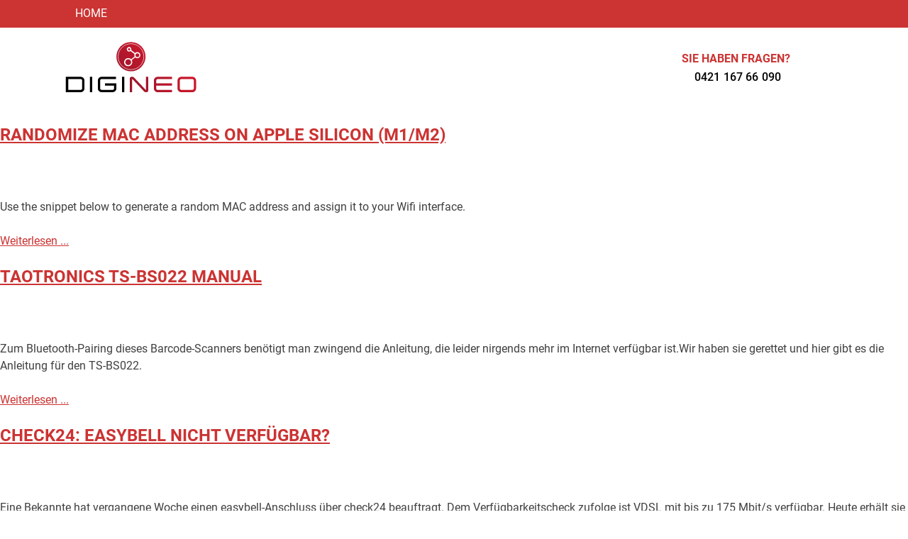

--- FILE ---
content_type: text/html; charset=UTF-8
request_url: https://www.digineo.de/author/julian/
body_size: 8593
content:
<!doctype html>
<html lang="de-DE">

<head>
	<meta charset="UTF-8">
	<meta name="viewport" content="width=device-width, initial-scale=1">
	<link rel="profile" href="https://gmpg.org/xfn/11">
	<link rel="shortcut icon" href="/wp-content/themes/_openspot/favicon.ico" type="image/x-icon">
	<meta name='robots' content='index, follow, max-image-preview:large, max-snippet:-1, max-video-preview:-1' />

	<!-- This site is optimized with the Yoast SEO plugin v21.4 - https://yoast.com/wordpress/plugins/seo/ -->
	<title>Julian, Autor bei Digineo</title>
	<link rel="canonical" href="https://www.digineo.de/author/julian/" />
	<meta property="og:locale" content="de_DE" />
	<meta property="og:type" content="profile" />
	<meta property="og:title" content="Julian, Autor bei Digineo" />
	<meta property="og:url" content="https://www.digineo.de/author/julian/" />
	<meta property="og:site_name" content="Digineo" />
	<meta property="og:image" content="https://secure.gravatar.com/avatar/8db3759640e0ee8f7edcab904901f984?s=500&d=mm&r=g" />
	<meta name="twitter:card" content="summary_large_image" />
	<script type="application/ld+json" class="yoast-schema-graph">{"@context":"https://schema.org","@graph":[{"@type":"ProfilePage","@id":"https://www.digineo.de/author/julian/","url":"https://www.digineo.de/author/julian/","name":"Julian, Autor bei Digineo","isPartOf":{"@id":"https://www.digineo.de/#website"},"breadcrumb":{"@id":"https://www.digineo.de/author/julian/#breadcrumb"},"inLanguage":"de-DE","potentialAction":[{"@type":"ReadAction","target":["https://www.digineo.de/author/julian/"]}]},{"@type":"BreadcrumbList","@id":"https://www.digineo.de/author/julian/#breadcrumb","itemListElement":[{"@type":"ListItem","position":1,"name":"Startseite","item":"https://www.digineo.de/"},{"@type":"ListItem","position":2,"name":"Archive für Julian"}]},{"@type":"WebSite","@id":"https://www.digineo.de/#website","url":"https://www.digineo.de/","name":"Digineo","description":"","publisher":{"@id":"https://www.digineo.de/#organization"},"potentialAction":[{"@type":"SearchAction","target":{"@type":"EntryPoint","urlTemplate":"https://www.digineo.de/?s={search_term_string}"},"query-input":"required name=search_term_string"}],"inLanguage":"de-DE"},{"@type":"Organization","@id":"https://www.digineo.de/#organization","name":"Digineo","url":"https://www.digineo.de/","logo":{"@type":"ImageObject","inLanguage":"de-DE","@id":"https://www.digineo.de/#/schema/logo/image/","url":"https://www.digineo.de/wp-content/uploads/2020/03/Digineo_Logo-1.svg","contentUrl":"https://www.digineo.de/wp-content/uploads/2020/03/Digineo_Logo-1.svg","width":284,"height":146,"caption":"Digineo"},"image":{"@id":"https://www.digineo.de/#/schema/logo/image/"}},{"@type":"Person","@id":"https://www.digineo.de/#/schema/person/8a2499774967bf271b79d912d17ffbbb","name":"Julian","image":{"@type":"ImageObject","inLanguage":"de-DE","@id":"https://www.digineo.de/#/schema/person/image/","url":"https://secure.gravatar.com/avatar/8db3759640e0ee8f7edcab904901f984?s=96&d=mm&r=g","contentUrl":"https://secure.gravatar.com/avatar/8db3759640e0ee8f7edcab904901f984?s=96&d=mm&r=g","caption":"Julian"},"mainEntityOfPage":{"@id":"https://www.digineo.de/author/julian/"}}]}</script>
	<!-- / Yoast SEO plugin. -->


<link rel="alternate" type="application/rss+xml" title="Digineo &raquo; Feed" href="https://www.digineo.de/feed/" />
<link rel="alternate" type="application/rss+xml" title="Digineo &raquo; Kommentar-Feed" href="https://www.digineo.de/comments/feed/" />
<link rel="alternate" type="application/rss+xml" title="Digineo &raquo; Beiträge nach Julian Feed" href="https://www.digineo.de/author/julian/feed/" />
<script type="text/javascript">
/* <![CDATA[ */
window._wpemojiSettings = {"baseUrl":"https:\/\/s.w.org\/images\/core\/emoji\/15.0.3\/72x72\/","ext":".png","svgUrl":"https:\/\/s.w.org\/images\/core\/emoji\/15.0.3\/svg\/","svgExt":".svg","source":{"concatemoji":"https:\/\/www.digineo.de\/wp-includes\/js\/wp-emoji-release.min.js?ver=6.6.2"}};
/*! This file is auto-generated */
!function(i,n){var o,s,e;function c(e){try{var t={supportTests:e,timestamp:(new Date).valueOf()};sessionStorage.setItem(o,JSON.stringify(t))}catch(e){}}function p(e,t,n){e.clearRect(0,0,e.canvas.width,e.canvas.height),e.fillText(t,0,0);var t=new Uint32Array(e.getImageData(0,0,e.canvas.width,e.canvas.height).data),r=(e.clearRect(0,0,e.canvas.width,e.canvas.height),e.fillText(n,0,0),new Uint32Array(e.getImageData(0,0,e.canvas.width,e.canvas.height).data));return t.every(function(e,t){return e===r[t]})}function u(e,t,n){switch(t){case"flag":return n(e,"\ud83c\udff3\ufe0f\u200d\u26a7\ufe0f","\ud83c\udff3\ufe0f\u200b\u26a7\ufe0f")?!1:!n(e,"\ud83c\uddfa\ud83c\uddf3","\ud83c\uddfa\u200b\ud83c\uddf3")&&!n(e,"\ud83c\udff4\udb40\udc67\udb40\udc62\udb40\udc65\udb40\udc6e\udb40\udc67\udb40\udc7f","\ud83c\udff4\u200b\udb40\udc67\u200b\udb40\udc62\u200b\udb40\udc65\u200b\udb40\udc6e\u200b\udb40\udc67\u200b\udb40\udc7f");case"emoji":return!n(e,"\ud83d\udc26\u200d\u2b1b","\ud83d\udc26\u200b\u2b1b")}return!1}function f(e,t,n){var r="undefined"!=typeof WorkerGlobalScope&&self instanceof WorkerGlobalScope?new OffscreenCanvas(300,150):i.createElement("canvas"),a=r.getContext("2d",{willReadFrequently:!0}),o=(a.textBaseline="top",a.font="600 32px Arial",{});return e.forEach(function(e){o[e]=t(a,e,n)}),o}function t(e){var t=i.createElement("script");t.src=e,t.defer=!0,i.head.appendChild(t)}"undefined"!=typeof Promise&&(o="wpEmojiSettingsSupports",s=["flag","emoji"],n.supports={everything:!0,everythingExceptFlag:!0},e=new Promise(function(e){i.addEventListener("DOMContentLoaded",e,{once:!0})}),new Promise(function(t){var n=function(){try{var e=JSON.parse(sessionStorage.getItem(o));if("object"==typeof e&&"number"==typeof e.timestamp&&(new Date).valueOf()<e.timestamp+604800&&"object"==typeof e.supportTests)return e.supportTests}catch(e){}return null}();if(!n){if("undefined"!=typeof Worker&&"undefined"!=typeof OffscreenCanvas&&"undefined"!=typeof URL&&URL.createObjectURL&&"undefined"!=typeof Blob)try{var e="postMessage("+f.toString()+"("+[JSON.stringify(s),u.toString(),p.toString()].join(",")+"));",r=new Blob([e],{type:"text/javascript"}),a=new Worker(URL.createObjectURL(r),{name:"wpTestEmojiSupports"});return void(a.onmessage=function(e){c(n=e.data),a.terminate(),t(n)})}catch(e){}c(n=f(s,u,p))}t(n)}).then(function(e){for(var t in e)n.supports[t]=e[t],n.supports.everything=n.supports.everything&&n.supports[t],"flag"!==t&&(n.supports.everythingExceptFlag=n.supports.everythingExceptFlag&&n.supports[t]);n.supports.everythingExceptFlag=n.supports.everythingExceptFlag&&!n.supports.flag,n.DOMReady=!1,n.readyCallback=function(){n.DOMReady=!0}}).then(function(){return e}).then(function(){var e;n.supports.everything||(n.readyCallback(),(e=n.source||{}).concatemoji?t(e.concatemoji):e.wpemoji&&e.twemoji&&(t(e.twemoji),t(e.wpemoji)))}))}((window,document),window._wpemojiSettings);
/* ]]> */
</script>
<style id='wp-emoji-styles-inline-css' type='text/css'>

	img.wp-smiley, img.emoji {
		display: inline !important;
		border: none !important;
		box-shadow: none !important;
		height: 1em !important;
		width: 1em !important;
		margin: 0 0.07em !important;
		vertical-align: -0.1em !important;
		background: none !important;
		padding: 0 !important;
	}
</style>
<link rel='stylesheet' id='wp-block-library-css' href='https://www.digineo.de/wp-includes/css/dist/block-library/style.min.css?ver=6.6.2' type='text/css' media='all' />
<link rel='stylesheet' id='wp-components-css' href='https://www.digineo.de/wp-includes/css/dist/components/style.min.css?ver=6.6.2' type='text/css' media='all' />
<link rel='stylesheet' id='wp-preferences-css' href='https://www.digineo.de/wp-includes/css/dist/preferences/style.min.css?ver=6.6.2' type='text/css' media='all' />
<link rel='stylesheet' id='wp-block-editor-css' href='https://www.digineo.de/wp-includes/css/dist/block-editor/style.min.css?ver=6.6.2' type='text/css' media='all' />
<link rel='stylesheet' id='wp-reusable-blocks-css' href='https://www.digineo.de/wp-includes/css/dist/reusable-blocks/style.min.css?ver=6.6.2' type='text/css' media='all' />
<link rel='stylesheet' id='wp-patterns-css' href='https://www.digineo.de/wp-includes/css/dist/patterns/style.min.css?ver=6.6.2' type='text/css' media='all' />
<link rel='stylesheet' id='wp-editor-css' href='https://www.digineo.de/wp-includes/css/dist/editor/style.min.css?ver=6.6.2' type='text/css' media='all' />
<link rel='stylesheet' id='os_blocks-cgb-style-css-css' href='https://www.digineo.de/wp-content/plugins/os-blocks/dist/blocks.style.build.css' type='text/css' media='all' />
<style id='safe-svg-svg-icon-style-inline-css' type='text/css'>
.safe-svg-cover{text-align:center}.safe-svg-cover .safe-svg-inside{display:inline-block;max-width:100%}.safe-svg-cover svg{height:100%;max-height:100%;max-width:100%;width:100%}

</style>
<link rel='stylesheet' id='gutenberg-faq-block-style-css' href='https://www.digineo.de/wp-content/plugins/faq-block-for-gutenberg/includes/../assets/css/style.css?ver=6.6.2' type='text/css' media='all' />
<style id='classic-theme-styles-inline-css' type='text/css'>
/*! This file is auto-generated */
.wp-block-button__link{color:#fff;background-color:#32373c;border-radius:9999px;box-shadow:none;text-decoration:none;padding:calc(.667em + 2px) calc(1.333em + 2px);font-size:1.125em}.wp-block-file__button{background:#32373c;color:#fff;text-decoration:none}
</style>
<style id='global-styles-inline-css' type='text/css'>
:root{--wp--preset--aspect-ratio--square: 1;--wp--preset--aspect-ratio--4-3: 4/3;--wp--preset--aspect-ratio--3-4: 3/4;--wp--preset--aspect-ratio--3-2: 3/2;--wp--preset--aspect-ratio--2-3: 2/3;--wp--preset--aspect-ratio--16-9: 16/9;--wp--preset--aspect-ratio--9-16: 9/16;--wp--preset--color--black: #000000;--wp--preset--color--cyan-bluish-gray: #abb8c3;--wp--preset--color--white: #ffffff;--wp--preset--color--pale-pink: #f78da7;--wp--preset--color--vivid-red: #cf2e2e;--wp--preset--color--luminous-vivid-orange: #ff6900;--wp--preset--color--luminous-vivid-amber: #fcb900;--wp--preset--color--light-green-cyan: #7bdcb5;--wp--preset--color--vivid-green-cyan: #00d084;--wp--preset--color--pale-cyan-blue: #8ed1fc;--wp--preset--color--vivid-cyan-blue: #0693e3;--wp--preset--color--vivid-purple: #9b51e0;--wp--preset--gradient--vivid-cyan-blue-to-vivid-purple: linear-gradient(135deg,rgba(6,147,227,1) 0%,rgb(155,81,224) 100%);--wp--preset--gradient--light-green-cyan-to-vivid-green-cyan: linear-gradient(135deg,rgb(122,220,180) 0%,rgb(0,208,130) 100%);--wp--preset--gradient--luminous-vivid-amber-to-luminous-vivid-orange: linear-gradient(135deg,rgba(252,185,0,1) 0%,rgba(255,105,0,1) 100%);--wp--preset--gradient--luminous-vivid-orange-to-vivid-red: linear-gradient(135deg,rgba(255,105,0,1) 0%,rgb(207,46,46) 100%);--wp--preset--gradient--very-light-gray-to-cyan-bluish-gray: linear-gradient(135deg,rgb(238,238,238) 0%,rgb(169,184,195) 100%);--wp--preset--gradient--cool-to-warm-spectrum: linear-gradient(135deg,rgb(74,234,220) 0%,rgb(151,120,209) 20%,rgb(207,42,186) 40%,rgb(238,44,130) 60%,rgb(251,105,98) 80%,rgb(254,248,76) 100%);--wp--preset--gradient--blush-light-purple: linear-gradient(135deg,rgb(255,206,236) 0%,rgb(152,150,240) 100%);--wp--preset--gradient--blush-bordeaux: linear-gradient(135deg,rgb(254,205,165) 0%,rgb(254,45,45) 50%,rgb(107,0,62) 100%);--wp--preset--gradient--luminous-dusk: linear-gradient(135deg,rgb(255,203,112) 0%,rgb(199,81,192) 50%,rgb(65,88,208) 100%);--wp--preset--gradient--pale-ocean: linear-gradient(135deg,rgb(255,245,203) 0%,rgb(182,227,212) 50%,rgb(51,167,181) 100%);--wp--preset--gradient--electric-grass: linear-gradient(135deg,rgb(202,248,128) 0%,rgb(113,206,126) 100%);--wp--preset--gradient--midnight: linear-gradient(135deg,rgb(2,3,129) 0%,rgb(40,116,252) 100%);--wp--preset--font-size--small: 13px;--wp--preset--font-size--medium: 20px;--wp--preset--font-size--large: 36px;--wp--preset--font-size--x-large: 42px;--wp--preset--spacing--20: 0.44rem;--wp--preset--spacing--30: 0.67rem;--wp--preset--spacing--40: 1rem;--wp--preset--spacing--50: 1.5rem;--wp--preset--spacing--60: 2.25rem;--wp--preset--spacing--70: 3.38rem;--wp--preset--spacing--80: 5.06rem;--wp--preset--shadow--natural: 6px 6px 9px rgba(0, 0, 0, 0.2);--wp--preset--shadow--deep: 12px 12px 50px rgba(0, 0, 0, 0.4);--wp--preset--shadow--sharp: 6px 6px 0px rgba(0, 0, 0, 0.2);--wp--preset--shadow--outlined: 6px 6px 0px -3px rgba(255, 255, 255, 1), 6px 6px rgba(0, 0, 0, 1);--wp--preset--shadow--crisp: 6px 6px 0px rgba(0, 0, 0, 1);}:where(.is-layout-flex){gap: 0.5em;}:where(.is-layout-grid){gap: 0.5em;}body .is-layout-flex{display: flex;}.is-layout-flex{flex-wrap: wrap;align-items: center;}.is-layout-flex > :is(*, div){margin: 0;}body .is-layout-grid{display: grid;}.is-layout-grid > :is(*, div){margin: 0;}:where(.wp-block-columns.is-layout-flex){gap: 2em;}:where(.wp-block-columns.is-layout-grid){gap: 2em;}:where(.wp-block-post-template.is-layout-flex){gap: 1.25em;}:where(.wp-block-post-template.is-layout-grid){gap: 1.25em;}.has-black-color{color: var(--wp--preset--color--black) !important;}.has-cyan-bluish-gray-color{color: var(--wp--preset--color--cyan-bluish-gray) !important;}.has-white-color{color: var(--wp--preset--color--white) !important;}.has-pale-pink-color{color: var(--wp--preset--color--pale-pink) !important;}.has-vivid-red-color{color: var(--wp--preset--color--vivid-red) !important;}.has-luminous-vivid-orange-color{color: var(--wp--preset--color--luminous-vivid-orange) !important;}.has-luminous-vivid-amber-color{color: var(--wp--preset--color--luminous-vivid-amber) !important;}.has-light-green-cyan-color{color: var(--wp--preset--color--light-green-cyan) !important;}.has-vivid-green-cyan-color{color: var(--wp--preset--color--vivid-green-cyan) !important;}.has-pale-cyan-blue-color{color: var(--wp--preset--color--pale-cyan-blue) !important;}.has-vivid-cyan-blue-color{color: var(--wp--preset--color--vivid-cyan-blue) !important;}.has-vivid-purple-color{color: var(--wp--preset--color--vivid-purple) !important;}.has-black-background-color{background-color: var(--wp--preset--color--black) !important;}.has-cyan-bluish-gray-background-color{background-color: var(--wp--preset--color--cyan-bluish-gray) !important;}.has-white-background-color{background-color: var(--wp--preset--color--white) !important;}.has-pale-pink-background-color{background-color: var(--wp--preset--color--pale-pink) !important;}.has-vivid-red-background-color{background-color: var(--wp--preset--color--vivid-red) !important;}.has-luminous-vivid-orange-background-color{background-color: var(--wp--preset--color--luminous-vivid-orange) !important;}.has-luminous-vivid-amber-background-color{background-color: var(--wp--preset--color--luminous-vivid-amber) !important;}.has-light-green-cyan-background-color{background-color: var(--wp--preset--color--light-green-cyan) !important;}.has-vivid-green-cyan-background-color{background-color: var(--wp--preset--color--vivid-green-cyan) !important;}.has-pale-cyan-blue-background-color{background-color: var(--wp--preset--color--pale-cyan-blue) !important;}.has-vivid-cyan-blue-background-color{background-color: var(--wp--preset--color--vivid-cyan-blue) !important;}.has-vivid-purple-background-color{background-color: var(--wp--preset--color--vivid-purple) !important;}.has-black-border-color{border-color: var(--wp--preset--color--black) !important;}.has-cyan-bluish-gray-border-color{border-color: var(--wp--preset--color--cyan-bluish-gray) !important;}.has-white-border-color{border-color: var(--wp--preset--color--white) !important;}.has-pale-pink-border-color{border-color: var(--wp--preset--color--pale-pink) !important;}.has-vivid-red-border-color{border-color: var(--wp--preset--color--vivid-red) !important;}.has-luminous-vivid-orange-border-color{border-color: var(--wp--preset--color--luminous-vivid-orange) !important;}.has-luminous-vivid-amber-border-color{border-color: var(--wp--preset--color--luminous-vivid-amber) !important;}.has-light-green-cyan-border-color{border-color: var(--wp--preset--color--light-green-cyan) !important;}.has-vivid-green-cyan-border-color{border-color: var(--wp--preset--color--vivid-green-cyan) !important;}.has-pale-cyan-blue-border-color{border-color: var(--wp--preset--color--pale-cyan-blue) !important;}.has-vivid-cyan-blue-border-color{border-color: var(--wp--preset--color--vivid-cyan-blue) !important;}.has-vivid-purple-border-color{border-color: var(--wp--preset--color--vivid-purple) !important;}.has-vivid-cyan-blue-to-vivid-purple-gradient-background{background: var(--wp--preset--gradient--vivid-cyan-blue-to-vivid-purple) !important;}.has-light-green-cyan-to-vivid-green-cyan-gradient-background{background: var(--wp--preset--gradient--light-green-cyan-to-vivid-green-cyan) !important;}.has-luminous-vivid-amber-to-luminous-vivid-orange-gradient-background{background: var(--wp--preset--gradient--luminous-vivid-amber-to-luminous-vivid-orange) !important;}.has-luminous-vivid-orange-to-vivid-red-gradient-background{background: var(--wp--preset--gradient--luminous-vivid-orange-to-vivid-red) !important;}.has-very-light-gray-to-cyan-bluish-gray-gradient-background{background: var(--wp--preset--gradient--very-light-gray-to-cyan-bluish-gray) !important;}.has-cool-to-warm-spectrum-gradient-background{background: var(--wp--preset--gradient--cool-to-warm-spectrum) !important;}.has-blush-light-purple-gradient-background{background: var(--wp--preset--gradient--blush-light-purple) !important;}.has-blush-bordeaux-gradient-background{background: var(--wp--preset--gradient--blush-bordeaux) !important;}.has-luminous-dusk-gradient-background{background: var(--wp--preset--gradient--luminous-dusk) !important;}.has-pale-ocean-gradient-background{background: var(--wp--preset--gradient--pale-ocean) !important;}.has-electric-grass-gradient-background{background: var(--wp--preset--gradient--electric-grass) !important;}.has-midnight-gradient-background{background: var(--wp--preset--gradient--midnight) !important;}.has-small-font-size{font-size: var(--wp--preset--font-size--small) !important;}.has-medium-font-size{font-size: var(--wp--preset--font-size--medium) !important;}.has-large-font-size{font-size: var(--wp--preset--font-size--large) !important;}.has-x-large-font-size{font-size: var(--wp--preset--font-size--x-large) !important;}
:where(.wp-block-post-template.is-layout-flex){gap: 1.25em;}:where(.wp-block-post-template.is-layout-grid){gap: 1.25em;}
:where(.wp-block-columns.is-layout-flex){gap: 2em;}:where(.wp-block-columns.is-layout-grid){gap: 2em;}
:root :where(.wp-block-pullquote){font-size: 1.5em;line-height: 1.6;}
</style>
<link rel='stylesheet' id='contact-form-7-css' href='https://www.digineo.de/wp-content/plugins/contact-form-7/includes/css/styles.css?ver=5.8.1' type='text/css' media='all' />
<link rel='stylesheet' id='openspot-style-css' href='https://www.digineo.de/wp-content/themes/_openspot/style.css?ver=6.6.2' type='text/css' media='all' />
<link rel='stylesheet' id='shiftnav-css' href='https://www.digineo.de/wp-content/plugins/shiftnav-responsive-mobile-menu/assets/css/shiftnav.min.css?ver=1.7.2' type='text/css' media='all' />
<link rel='stylesheet' id='shiftnav-font-awesome-css' href='https://www.digineo.de/wp-content/plugins/shiftnav-responsive-mobile-menu/assets/css/fontawesome/css/font-awesome.min.css?ver=1.7.2' type='text/css' media='all' />
<link rel='stylesheet' id='shiftnav-standard-dark-css' href='https://www.digineo.de/wp-content/plugins/shiftnav-responsive-mobile-menu/assets/css/skins/standard-dark.css?ver=1.7.2' type='text/css' media='all' />
<!--n2css--><script type="text/javascript" src="https://www.digineo.de/wp-includes/js/jquery/jquery.min.js?ver=3.7.1" id="jquery-core-js"></script>
<script type="text/javascript" src="https://www.digineo.de/wp-includes/js/jquery/jquery-migrate.min.js?ver=3.4.1" id="jquery-migrate-js"></script>
<script type="text/javascript" src="https://www.digineo.de/wp-content/plugins/os-blocks/assets/op-blocks-common.js?ver=6.6.2" id="op_global_js-js"></script>
<link rel="https://api.w.org/" href="https://www.digineo.de/wp-json/" /><link rel="alternate" title="JSON" type="application/json" href="https://www.digineo.de/wp-json/wp/v2/users/6" /><link rel="EditURI" type="application/rsd+xml" title="RSD" href="https://www.digineo.de/xmlrpc.php?rsd" />
<meta name="generator" content="WordPress 6.6.2" />

	<!-- ShiftNav CSS
	================================================================ -->
	<style type="text/css" id="shiftnav-dynamic-css">

	@media only screen and (min-width:740px){ #shiftnav-toggle-main, .shiftnav-toggle-mobile{ display:none; } .shiftnav-wrap { padding-top:0 !important; } }
	@media only screen and (max-width:739px){ #site-navigation{ display:none !important; } }

/** ShiftNav Custom Menu Styles (Customizer) **/
/* togglebar */
#shiftnav-toggle-main { background:#38695b; color:#ffffff; }

/* Status: Loaded from Transient */

	</style>
	<!-- end ShiftNav CSS -->

	<style type="text/css">.recentcomments a{display:inline !important;padding:0 !important;margin:0 !important;}</style><style id="uagb-style-conditional-extension">@media (min-width: 1025px){body .uag-hide-desktop.uagb-google-map__wrap,body .uag-hide-desktop{display:none !important}}@media (min-width: 768px) and (max-width: 1024px){body .uag-hide-tab.uagb-google-map__wrap,body .uag-hide-tab{display:none !important}}@media (max-width: 767px){body .uag-hide-mob.uagb-google-map__wrap,body .uag-hide-mob{display:none !important}}</style>		<style type="text/css" id="wp-custom-css">
			form input {
	width: 100%;
}		</style>
		</head>

<body class="archive author author-julian author-6 wp-custom-logo hfeed">
	<div id="page" class="site">
		<a class="skip-link screen-reader-text" href="#content">Skip to content</a>

		<header id="masthead" class="site-header">
			<nav id="site-navigation" class="main-navigation">
				<button class="menu-toggle" aria-controls="primary-menu" aria-expanded="false">Primary Menu</button>
				<div class="menu-header-navigation-container"><ul id="primary-menu" class="menu"><li id="menu-item-161" class="menu-item menu-item-type-post_type menu-item-object-page menu-item-home menu-item-161"><a href="https://www.digineo.de/">Home</a></li>
</ul></div>			</nav><!-- #site-navigation -->
			<div class="site-branding">
				<a href="https://www.digineo.de/" class="custom-logo-link" rel="home"><img width="284" height="146" src="https://www.digineo.de/wp-content/uploads/2020/03/Digineo_Logo-1.svg" class="custom-logo" alt="Digineo" decoding="async" /></a>					<div class="front-page-banner">
						<div class="inner">
							<p class="question">Sie haben Fragen?</p>
							<p class="phone">
								<a href="tel:042116766090">0421 167 66 090</a>
							</p>
						</div>
					</div>
							</div><!-- .site-branding -->
					</header><!-- #masthead -->

		<div id="content" class="site-content">
	<div id="primary" class="content-area">
		<main id="main" class="site-main">


		
			<header class="page-header">
				<h1 class="page-title">Autor: <span>Julian</span></h1>			</header><!-- .page-header -->

			

 


<article id="post-1238" class="post-1238 post type-post status-publish format-standard hentry category-allgemein">
		<h2 class="entry-title"><a href="https://www.digineo.de/randomize-mac-address-apple-silicon-m1-m2/" rel="bookmark">Randomize MAC address on Apple Silicon (M1/M2)</a></h2>
	<div class="entry-content">
		<p>Use the snippet below to generate a random MAC address and assign it to your Wifi interface.</p>
				<a class="read-more-link" href="https://www.digineo.de/randomize-mac-address-apple-silicon-m1-m2/">Weiterlesen ...</a>
				</div><!-- .entry-content -->
	<footer class="entry-footer">
			</footer><!-- .entry-footer -->
</article><!-- #post-1238 -->


 


<article id="post-1234" class="post-1234 post type-post status-publish format-standard hentry category-allgemein">
		<h2 class="entry-title"><a href="https://www.digineo.de/taotronics-ts-bs022-manual/" rel="bookmark">TaoTronics TS-BS022 Manual</a></h2>
	<div class="entry-content">
		<p>Zum Bluetooth-Pairing dieses Barcode-Scanners benötigt man zwingend die Anleitung, die leider nirgends mehr im Internet verfügbar ist.Wir haben sie gerettet und hier gibt es die Anleitung für den TS-BS022.</p>
				<a class="read-more-link" href="https://www.digineo.de/taotronics-ts-bs022-manual/">Weiterlesen ...</a>
				</div><!-- .entry-content -->
	<footer class="entry-footer">
			</footer><!-- .entry-footer -->
</article><!-- #post-1234 -->


 


<article id="post-1087" class="post-1087 post type-post status-publish format-standard hentry category-allgemein">
		<h2 class="entry-title"><a href="https://www.digineo.de/check24-easybell/" rel="bookmark">check24: easybell nicht verfügbar?</a></h2>
	<div class="entry-content">
		<p>Eine Bekannte hat vergangene Woche einen easybell-Anschluss über check24 beauftragt. Dem Verfügbarkeitscheck zufolge ist VDSL mit bis zu 175 Mbit/s verfügbar. Heute erhält sie einen Anruf von check24, dass easybelll an ihrer Anschrift angeblich nicht verfügbar sei. Stattdessen könne ein Telekom-Anschluss geschaltet werden. Das ganze ist erscheint mir sehr merkwürdig. Easybell kauft die DSL-Leitungen immerhin [&hellip;]</p>
				<a class="read-more-link" href="https://www.digineo.de/check24-easybell/">Weiterlesen ...</a>
				</div><!-- .entry-content -->
	<footer class="entry-footer">
			</footer><!-- .entry-footer -->
</article><!-- #post-1087 -->


 


<article id="post-1083" class="post-1083 post type-post status-publish format-standard hentry category-allgemein tag-preiserhoehung tag-telekom">
		<h2 class="entry-title"><a href="https://www.digineo.de/telekom-voice-data-premium/" rel="bookmark">Telekom erhöht Preise für DeutschlandLAN IP Voice/Data Premium</a></h2>
	<div class="entry-content">
		<p>Die Telekom hat offenbar den Preis für den Tarif &#8222;DeutschlandLAN IP Voice/Data Premium&#8220; kräftig erhöht. Haben wir bisher 39,95 € pro Anschluss bezahlt, schlagen Neuanschlüsse mit 69,95 € monatlich zu Buche. Dafür gibt es keinen Gigabit, sondern nur bis zu 50 Mbit/s im Download.</p>
				<a class="read-more-link" href="https://www.digineo.de/telekom-voice-data-premium/">Weiterlesen ...</a>
				</div><!-- .entry-content -->
	<footer class="entry-footer">
			</footer><!-- .entry-footer -->
</article><!-- #post-1083 -->


 


<article id="post-538" class="post-538 post type-post status-publish format-standard hentry category-allgemein">
		<h2 class="entry-title"><a href="https://www.digineo.de/vodafone-mtu-ipv6-1280/" rel="bookmark">Vodafone: MTU von IPv6 bei 1280</a></h2>
	<div class="entry-content">
		<p>Bei einem unserer Kunden beträgt die Path-MTU für IPv6 sage und schreibe 1280 Bytes während es bei IPv4 1500 Bytes sind. Nach RFC 2460 muss die Mindest-MTU für IPv6 in einem Netz mindestens 1280 Bytes betragen.</p>
				<a class="read-more-link" href="https://www.digineo.de/vodafone-mtu-ipv6-1280/">Weiterlesen ...</a>
				</div><!-- .entry-content -->
	<footer class="entry-footer">
			</footer><!-- .entry-footer -->
</article><!-- #post-538 -->


 


<article id="post-347" class="post-347 post type-post status-publish format-standard hentry category-allgemein">
		<h2 class="entry-title"><a href="https://www.digineo.de/selbstauskunft-net-wissen-sie-was-andere-uber-sie-wissen/" rel="bookmark">Selbstauskunft.net: Wissen Sie, was Andere über Sie wissen?</a></h2>
	<div class="entry-content">
		<p>Mit dem kostenlosen Service selbstauskunft.net können Sie ab sofort schnell und unkompliziert Ihre Selbstauskunft bei einer Vielzahl von Unternehmen anfordern.</p>
				<a class="read-more-link" href="https://www.digineo.de/selbstauskunft-net-wissen-sie-was-andere-uber-sie-wissen/">Weiterlesen ...</a>
				</div><!-- .entry-content -->
	<footer class="entry-footer">
			</footer><!-- .entry-footer -->
</article><!-- #post-347 -->


 


<article id="post-211" class="post-211 post type-post status-publish format-standard hentry category-allgemein tag-epost">
		<h2 class="entry-title"><a href="https://www.digineo.de/die-post-kommt-uns-entgegen-2/" rel="bookmark">Die Post kommt uns entgegen</a></h2>
	<div class="entry-content">
		<p>Nachdem wir unseren e-Postbrief-Vertrag mit der Deutschen Post gekündigt haben, bekam ich heute morgen einen Anruf eines Mitarbeiters der gelben Firma.</p>
				<a class="read-more-link" href="https://www.digineo.de/die-post-kommt-uns-entgegen-2/">Weiterlesen ...</a>
				</div><!-- .entry-content -->
	<footer class="entry-footer">
			</footer><!-- .entry-footer -->
</article><!-- #post-211 -->


 


<article id="post-200" class="post-200 post type-post status-publish format-standard hentry category-allgemein tag-epost">
		<h2 class="entry-title"><a href="https://www.digineo.de/softwarefehler-bei-der-post/" rel="bookmark">ePost-Vertrag in siebenfacher Ausführung</a></h2>
	<div class="entry-content">
		<p>Nachdem die Deutsche Post falsche Preise in den e-Postbrief Vertrag geschrieben hat, wurden wir zwei Tage in Folge telefonisch darüber in Kenntnis gesetzt, dass wir in den nächsten Tagen einen korrigierten Vertrag erhalten sollen.</p>
				<a class="read-more-link" href="https://www.digineo.de/softwarefehler-bei-der-post/">Weiterlesen ...</a>
				</div><!-- .entry-content -->
	<footer class="entry-footer">
			</footer><!-- .entry-footer -->
</article><!-- #post-200 -->


 


<article id="post-1024" class="post-1024 post type-post status-publish format-standard hentry category-allgemein tag-epost">
		<h2 class="entry-title"><a href="https://www.digineo.de/falsche-preise-bei-e-postbrief-vertragen/" rel="bookmark">falsche Preise bei e-Postbrief Verträgen</a></h2>
	<div class="entry-content">
		<p>Soeben hat uns eine Mitarbeiterin der Deutschen Post angerufen und uns mitgeteilt: Unser Vertrag sei fehlerhaft, statt 2,10 € betrage die monatliche Gebühr 2,50 €.</p>
				<a class="read-more-link" href="https://www.digineo.de/falsche-preise-bei-e-postbrief-vertragen/">Weiterlesen ...</a>
				</div><!-- .entry-content -->
	<footer class="entry-footer">
			</footer><!-- .entry-footer -->
</article><!-- #post-1024 -->

		</main><!-- #main -->
	</div><!-- #primary -->


</div><!-- #content -->

<footer id="colophon" class="site-footer">
	<div class="site-info">
		<figure>
			<img width="250" src="/wp-content/uploads/2020/03/Digineo_Logo_weiß-1.svg" alt="Logo">
		</figure>
		<div class="address">
			<p>Digineo GmbH</p>
			<p>Fahrenheitstraße 15</p>
			<p>28359 Bremen</p>
		</div>
		<div class="contact">
			<a href="/">www.digineo.de</a>
			<a href="mailto:kontakt@digineo.de">kontakt@digineo.de</a>
			<a href="tel:042116766090">0421 167 66 090</a>
		</div>
		<div class="divider-vertical"></div>
		<div class="links">
			<a href="/impressum">Impressum</a>
			<a href="/datenschutz">Datenschutz</a>
			<a href="/agb">AGB</a>
		</div>
	</div><!-- .site-info -->
</footer><!-- #colophon -->
</div><!-- #page -->

	<script src="https://ccp.digineo.de/api/v1/contact.js" async defer></script>

	<!-- ShiftNav Main Toggle -->
		<div id="shiftnav-toggle-main" class="shiftnav-toggle-main-align-center shiftnav-toggle-style-burger_only shiftnav-togglebar-gap-auto shiftnav-toggle-edge-right shiftnav-toggle-icon-bars"   ><button id="shiftnav-toggle-main-button" class="shiftnav-toggle shiftnav-toggle-shiftnav-main shiftnav-toggle-burger" tabindex="1" data-shiftnav-target="shiftnav-main" aria-label="Toggle Menu"><i class="fa fa-bars"></i></button>	</div>	
	<!-- /#shiftnav-toggle-main -->

	


	<!-- ShiftNav #shiftnav-main -->
	<div class="shiftnav shiftnav-nojs shiftnav-shiftnav-main shiftnav-right-edge shiftnav-skin-standard-dark shiftnav-transition-standard" id="shiftnav-main" data-shiftnav-id="shiftnav-main">
		<div class="shiftnav-inner">

		
		<nav class="shiftnav-nav"><ul id="menu-header-navigation" class="shiftnav-menu shiftnav-targets-default shiftnav-targets-text-default shiftnav-targets-icon-default"><li class="menu-item menu-item-type-post_type menu-item-object-page menu-item-home menu-item-161 shiftnav-depth-0"><a class="shiftnav-target"  href="https://www.digineo.de/">Home</a></li></ul></nav>
		<button class="shiftnav-sr-close shiftnav-sr-only shiftnav-sr-only-focusable">
			&times; Close Panel		</button>

		</div><!-- /.shiftnav-inner -->
	</div><!-- /.shiftnav #shiftnav-main -->


	<script type="text/javascript" src="https://www.digineo.de/wp-content/plugins/contact-form-7/includes/swv/js/index.js?ver=5.8.1" id="swv-js"></script>
<script type="text/javascript" id="contact-form-7-js-extra">
/* <![CDATA[ */
var wpcf7 = {"api":{"root":"https:\/\/www.digineo.de\/wp-json\/","namespace":"contact-form-7\/v1"}};
/* ]]> */
</script>
<script type="text/javascript" src="https://www.digineo.de/wp-content/plugins/contact-form-7/includes/js/index.js?ver=5.8.1" id="contact-form-7-js"></script>
<script type="text/javascript" src="https://www.digineo.de/wp-content/plugins/faq-block-for-gutenberg/includes/../assets/js/faq-block-for-gutenberg.js?ver=6.6.2" id="gutenberg-faq-js-js"></script>
<script type="text/javascript" src="https://www.digineo.de/wp-content/themes/_openspot/js/navigation.js?ver=20151215" id="openspot-navigation-js"></script>
<script type="text/javascript" src="https://www.digineo.de/wp-content/themes/_openspot/js/skip-link-focus-fix.js?ver=20151215" id="openspot-skip-link-focus-fix-js"></script>
<script type="text/javascript" id="shiftnav-js-extra">
/* <![CDATA[ */
var shiftnav_data = {"shift_body":"on","shift_body_wrapper":"","lock_body":"on","lock_body_x":"off","open_current":"off","collapse_accordions":"off","scroll_panel":"on","breakpoint":"740","v":"1.7.2","pro":"0","touch_off_close":"on","scroll_offset":"100","disable_transforms":"off","close_on_target_click":"off","scroll_top_boundary":"50","scroll_tolerance":"10","process_uber_segments":"on"};
/* ]]> */
</script>
<script type="text/javascript" src="https://www.digineo.de/wp-content/plugins/shiftnav-responsive-mobile-menu/assets/js/shiftnav.min.js?ver=1.7.2" id="shiftnav-js"></script>

</body>

</html>

--- FILE ---
content_type: text/css
request_url: https://www.digineo.de/wp-content/plugins/os-blocks/dist/blocks.style.build.css
body_size: 119
content:
/**
 * #.# Common SCSS
 *
 * Can include things like variables and mixins
 * that are used across the project.
*/
/**
 * #.# Common SCSS
 *
 * Can include things like variables and mixins
 * that are used across the project.
*/
.wp-block-cgb-block-os-blocks-form-contact-hero button {
  color: #ffffff;
  background-color: #cc3333;
  border-color: #333;
  border-style: none;
  border-width: 2px;
  border-radius: 0;
  padding-left: 25px;
  padding-right: 25px;
  padding-top: 10px;
  padding-bottom: 10px;
  width: 100%;
  margin-bottom: 2rem; }

.wp-block-cgb-block-os-blocks-form-contact-hero .crm-group {
  margin-bottom: 1.5em; }

.wp-block-cgb-block-os-blocks-form-contact-hero .crm-field input {
  background-color: #fafafa;
  color: #333;
  border-style: solid;
  border-color: #cc3333;
  border-width: 1px;
  border-radius: 0;
  padding-left: 10px;
  padding-right: 10px;
  padding-top: 10px;
  padding-bottom: 10px;
  text-align: left;
  border-style: none;
  border-bottom-color: #cc3333;
  border-bottom-style: solid;
  border-bottom-width: 1px;
  border-radius: 0;
  width: 100%; }


--- FILE ---
content_type: text/css
request_url: https://www.digineo.de/wp-content/plugins/faq-block-for-gutenberg/assets/css/style.css?ver=6.6.2
body_size: 123
content:
.wp-block-faq-block-for-gutenberg-faq{font-family:'roboto', sans-serif;color:#666;font-size:16px;background:#f9f9f9;line-height:1.6em;padding:20px;margin-bottom:10px}.wp-block-faq-block-for-gutenberg-faq .question{font-weight:700;font-size:120%;cursor:pointer;text-transform:capitalize;padding:7px}.wp-block-faq-block-for-gutenberg-faq .question h4{margin-bottom:10px;padding:0;clear:none}.edit-answer .answer,.answer.edit-answer,.edit-answer{display:block !important}.wp-block-faq-block-for-gutenberg-faq .answer{display:none}.answer{background:#3BB0D6;padding:7px 7px 7px 7px;overflow-wrap:break-word;color:#ffffff}.question:first-child:before{content:'\002B';font-size:20px;float:right;margin-left:5px}.wp-block-faq-block-for-gutenberg-faq .active:before{content:'\2212'}



--- FILE ---
content_type: text/css
request_url: https://www.digineo.de/wp-content/themes/_openspot/style.css?ver=6.6.2
body_size: 5826
content:
/*!
Theme Name: openspot
Theme URI: http://underscores.me/
Author: Tom-Rune Bornholdt
Author URI: https://www.raumzeitmedia.de/
Description: Site theme for OpenSpot
Version: 1.0.0
License: GNU General Public License v2 or later
License URI: LICENSE
Text Domain: openspot
Tags: custom-background, custom-logo, custom-menu, featured-images, threaded-comments, translation-ready

This theme, like WordPress, is licensed under the GPL.
Use it to make something cool, have fun, and share what you've learned with others.

openspot is based on Underscores https://underscores.me/, (C) 2012-2017 Automattic, Inc.
Underscores is distributed under the terms of the GNU GPL v2 or later.

Normalizing styles have been helped along thanks to the fine work of
Nicolas Gallagher and Jonathan Neal https://necolas.github.io/normalize.css/
*/@font-face{font-family:Roboto;font-style:normal;font-weight:300;src:url(fonts/roboto-v19-latin-300.eot);src:local("Roboto Light"),local("Roboto-Light"),url(fonts/roboto-v19-latin-300.eot?#iefix) format("embedded-opentype"),url(fonts/roboto-v19-latin-300.woff2) format("woff2"),url(fonts/roboto-v19-latin-300.woff) format("woff"),url(fonts/roboto-v19-latin-300.ttf) format("truetype"),url(fonts/roboto-v19-latin-300.svg#Roboto) format("svg")}@font-face{font-family:Roboto;font-style:normal;font-weight:400;src:url(fonts/roboto-v19-latin-regular.eot);src:local("Roboto"),local("Roboto-Regular"),url(fonts/roboto-v19-latin-regular.eot?#iefix) format("embedded-opentype"),url(fonts/roboto-v19-latin-regular.woff2) format("woff2"),url(fonts/roboto-v19-latin-regular.woff) format("woff"),url(fonts/roboto-v19-latin-regular.ttf) format("truetype"),url(fonts/roboto-v19-latin-regular.svg#Roboto) format("svg")}@font-face{font-family:Roboto;font-style:normal;font-weight:500;src:url(fonts/roboto-v19-latin-500.eot);src:local("Roboto Medium"),local("Roboto-Medium"),url(fonts/roboto-v19-latin-500.eot?#iefix) format("embedded-opentype"),url(fonts/roboto-v19-latin-500.woff2) format("woff2"),url(fonts/roboto-v19-latin-500.woff) format("woff"),url(fonts/roboto-v19-latin-500.ttf) format("truetype"),url(fonts/roboto-v19-latin-500.svg#Roboto) format("svg")}@font-face{font-family:Roboto;font-style:normal;font-weight:700;src:url(fonts/roboto-v19-latin-700.eot);src:local("Roboto Bold"),local("Roboto-Bold"),url(fonts/roboto-v19-latin-700.eot?#iefix) format("embedded-opentype"),url(fonts/roboto-v19-latin-700.woff2) format("woff2"),url(fonts/roboto-v19-latin-700.woff) format("woff"),url(fonts/roboto-v19-latin-700.ttf) format("truetype"),url(fonts/roboto-v19-latin-700.svg#Roboto) format("svg")}/*! normalize.css v8.0.0 | MIT License | github.com/necolas/normalize.css */html{line-height:1.15;-webkit-text-size-adjust:100%}body{margin:0}h1{font-size:2em;margin:.67em 0}hr{box-sizing:content-box;height:0;overflow:visible}pre{font-family:monospace,monospace;font-size:1em}a{background-color:transparent}abbr[title]{border-bottom:none;text-decoration:underline;-webkit-text-decoration:underline dotted;text-decoration:underline dotted}b,strong{font-weight:bolder}code,kbd,samp{font-family:monospace,monospace;font-size:1em}small{font-size:80%}sub,sup{font-size:75%;line-height:0;position:relative;vertical-align:baseline}sub{bottom:-.25em}sup{top:-.5em}img{border-style:none}button,input,optgroup,select,textarea{font-family:inherit;font-size:100%;line-height:1.15;margin:0}button,input{overflow:visible}button,select{text-transform:none}[type=button],[type=reset],[type=submit],button{-webkit-appearance:button}[type=button]::-moz-focus-inner,[type=reset]::-moz-focus-inner,[type=submit]::-moz-focus-inner,button::-moz-focus-inner{border-style:none;padding:0}[type=button]:-moz-focusring,[type=reset]:-moz-focusring,[type=submit]:-moz-focusring,button:-moz-focusring{outline:1px dotted ButtonText}fieldset{padding:.35em .75em .625em}legend{box-sizing:border-box;color:inherit;display:table;max-width:100%;padding:0;white-space:normal}progress{vertical-align:baseline}textarea{overflow:auto}[type=checkbox],[type=radio]{box-sizing:border-box;padding:0}[type=number]::-webkit-inner-spin-button,[type=number]::-webkit-outer-spin-button{height:auto}[type=search]{-webkit-appearance:textfield;outline-offset:-2px}[type=search]::-webkit-search-decoration{-webkit-appearance:none}::-webkit-file-upload-button{-webkit-appearance:button;font:inherit}details{display:block}summary{display:list-item}[hidden],template{display:none}body,button,input,optgroup,select,textarea{color:#404040;font-family:Roboto;font-size:16px;font-size:1rem;line-height:1.5}.os-body-uppercase-green{color:#c33;text-transform:uppercase;font-weight:500}.text-block-green{padding:.5rem;box-sizing:border-box;background:#c33;color:#fff;font-weight:500;border-radius:3px;display:inline-block}h1,h2,h3,h4,h5,h6{clear:both}h1{text-align:center;font-style:normal;font-weight:400;color:#fff;margin:0;padding:15px;text-transform:uppercase;font-size:1.5rem;background:rgba(204,51,51,.95);position:absolute;left:0;right:0;top:-122px;max-width:1100px;left:50%;width:100%;transform:translateX(-50%)}h1.no-pos{top:0;left:0;position:relative;transform:none;margin-bottom:3.5rem;background:transparent;text-align:left;color:#c33;padding:0;font-weight:700}h1.no-pos:after{position:absolute;content:"";bottom:-10px;width:30px;height:3px;background:#c33;left:0}.heading-2,h2,h3,h4,h5,h6{color:#c33}.wp-block-uagb-advanced-heading{margin:3rem 0 1rem}.heading-2{line-height:1.5;font-size:1.5em;font-weight:700}p{margin-bottom:1.5em}cite,dfn,em,i{font-style:italic}blockquote{margin:0 1.5em}address{margin:0 0 1.5em}pre{background:#eee;font-family:Courier\ 10 Pitch,Courier,monospace;line-height:1.6;margin-bottom:1.6em;max-width:100%;overflow:auto;padding:1.6em}code,kbd,pre,tt,var{font-size:15px;font-size:.9375rem}code,kbd,tt,var{font-family:Monaco,Consolas,Andale Mono,DejaVu Sans Mono,monospace}abbr,acronym{border-bottom:1px dotted #666;cursor:help}ins,mark{background:#fff9c0;text-decoration:none}big{font-size:125%}html{box-sizing:border-box}*,:after,:before{box-sizing:inherit}body{background:#fff}hr{background-color:#ccc;border:0;height:1px;margin-bottom:1.5em}ol,ul{margin:0 0 1.5em 3em}ul{list-style:disc}ol{list-style:decimal}li>ol,li>ul{margin-bottom:0;margin-left:1.5em}dt{font-weight:700}dd{margin:0 1.5em 1.5em}.wp-block-image:not(.fixed-height) img{height:auto;max-width:100%}figure{margin:1em 0}table{margin:0 0 1.5em;width:100%}.site-branding{display:flex;justify-content:space-between;max-width:1100px;margin:40px auto 0}.site-branding a.custom-logo-link{padding:1rem 0;display:flex;align-items:center}.site-branding a.custom-logo-link img{width:190px;height:81px;-o-object-fit:cover;object-fit:cover;-o-object-position:top;object-position:top}.site-branding .front-page-banner .inner{position:relative;width:300px;height:100%;display:flex;flex-direction:column;align-items:center;justify-content:center}.site-branding .front-page-banner .inner div.slogan{position:absolute;bottom:-375px;left:0;right:0;height:375px;z-index:1000;background-color:rgba(204,51,51,.95);display:flex;align-items:center;flex-direction:column;justify-content:flex-end;box-sizing:border-box;padding:1rem}.site-branding .front-page-banner .inner div.slogan p{box-sizing:border-box;color:#fff;padding:0 1rem 15px;margin:0;font-size:1.25rem}.site-branding .front-page-banner .inner div.slogan strong{font-size:2rem;font-weight:700;display:inline-block;margin-bottom:.25rem}.site-branding .front-page-banner p{text-transform:uppercase;font-size:1rem;color:#000;margin:0;color:#c33}.site-branding .front-page-banner p.question{margin-bottom:2px;font-weight:700}.site-branding .front-page-banner p.question:before{content:""}.site-branding .front-page-banner p a{text-decoration:none;color:#000;font-weight:500;font-size:1rem;letter-spacing:.01em;text-align:center;padding:0 25px;transition:all .2s ease-in-out;display:block}.post-thumbnail{height:50vh}.post-thumbnail img{height:100%;width:100%;-o-object-fit:cover;object-fit:cover;-o-object-position:center center;object-position:center center}@media (max-width:68.74em){.site-branding a.custom-logo-link{padding:1rem}}@media (max-width:46.24em){.site-header .site-branding{position:fixed;z-index:999;background-color:#fff;width:100%;padding-left:20px;top:0}.site-branding{margin-top:0}.site-branding a.custom-logo-link img{width:auto;min-width:160px;margin-top:3px;height:73px;margin-left:3px}.site-branding .front-page-banner .inner{padding-right:57px;padding-top:13px;display:block;width:auto}.site-branding a.custom-logo-link{padding:0}}#shiftnav-toggle-main{background:transparent!important;color:#000!important;top:7px!important;right:4px!important}div.n2-ss-slider>.n2-ow{height:calc(100vh - 148px)!important}.n2-ss-widget:not(.n2-ss-control-bullet){top:calc(50% - -190px)!important;left:calc(50% - 550px)!important}.n2-ss-widget:not(.n2-ss-control-bullet)>div{background-color:transparent!important;max-width:525px;position:absolute;top:-420px;padding:1rem 1rem 1rem 3rem!important}.n2-ss-widget:not(.n2-ss-control-bullet) span{font-family:Roboto,sans-serif!important;color:#fff!important;font-weight:700!important;font-size:4rem!important;position:relative}@media (max-width:46.24em){.site-branding .front-page-banner .inner div.slogan{display:none}}@media (max-width:68.74em){.n2-ss-widget:not(.n2-ss-control-bullet) span{display:none!important}}button,input[type=button],input[type=reset],input[type=submit]{border:none;border-radius:0;background:#c33;color:#fff;padding:.6em 1em .4em}button:hover,input[type=button]:hover,input[type=reset]:hover,input[type=submit]:hover{background:#d14747}button[type=reset]{background:#d3d3d3;color:#000}button[type=reset]:hover{background:#e0e0e0}input[type=color],input[type=date],input[type=datetime-local],input[type=datetime],input[type=email],input[type=month],input[type=number],input[type=password],input[type=range],input[type=search],input[type=tel],input[type=text],input[type=time],input[type=url],input[type=week],select,textarea{color:#666;border:2px solid #ccc;border-radius:0;padding:3px;outline:none}input[type=color]:focus,input[type=date]:focus,input[type=datetime-local]:focus,input[type=datetime]:focus,input[type=email]:focus,input[type=month]:focus,input[type=number]:focus,input[type=password]:focus,input[type=range]:focus,input[type=search]:focus,input[type=tel]:focus,input[type=text]:focus,input[type=time]:focus,input[type=url]:focus,input[type=week]:focus,select:focus,textarea:focus{color:#111;border-color:#c33}textarea{width:100%}.crm-buttons button:not(:last-of-type){margin-right:10px}.crm-group.has-error label{color:#f33}.crm-group.has-error input,.crm-group.has-error textfield{border-color:#f33}.crm-group.has-error .crm-field .crm-message{display:inline-block;color:#f33}.crm-group .crm-field{margin-top:3px}.crm-group textarea{width:500px;max-width:100%;height:100px}.crm-alerts .crm-alert{padding:1rem;margin-bottom:10px;color:#fff}.crm-alerts .crm-alert.alert-error{background:#f33}.crm-alerts .crm-alert.alert-success{background:#c33}.cf-full-width input{width:100%}.wp-block-cgb-block-os-blocks-form-contact form{display:grid;grid-template-columns:1fr 1fr;gap:10px}.wp-block-cgb-block-os-blocks-form-contact form input,.wp-block-cgb-block-os-blocks-form-contact form select,.wp-block-cgb-block-os-blocks-form-contact form textarea{width:100%}.wp-block-cgb-block-os-blocks-form-contact form select{height:34px}.wp-block-cgb-block-os-blocks-form-contact form .crm-alerts,.wp-block-cgb-block-os-blocks-form-contact form .crm-buttons,.wp-block-cgb-block-os-blocks-form-contact form .crm-group:nth-of-type(6){grid-column:1/3}a{color:#c33}a:visited{color:#b82e2e}a:active,a:focus,a:hover{color:#d14747}a:active,a:hover{outline:0}.main-navigation{clear:both;display:block;width:100%;background:#c33;text-transform:uppercase;position:fixed;z-index:100000}.main-navigation ul{display:none;list-style:none;margin:0 auto;padding-left:0;justify-content:space-between;max-width:1100px;position:relative}.main-navigation ul a{transition:background-color .2s ease-out}.main-navigation ul a:hover{background-color:#d14747}.main-navigation ul ul{text-transform:none;box-shadow:0 3px 3px rgba(0,0,0,.2);z-index:99999;background:#c33;position:absolute;left:50%;transform:translateX(-50%) translateY(-10px);opacity:0;visibility:hidden;transition:opacity .3s ease-out,transform .3s ease-out,visibility .3s;display:block}.main-navigation ul li.unclickable>a{position:relative;display:block;padding-right:2rem}.main-navigation ul li.unclickable>a:after{content:"";position:absolute;right:.5rem;top:15px;width:0;height:0;border-color:#fff transparent transparent;border-style:solid;border-width:8.7px 5px 0}.main-navigation ul li.unclickable.focus>a{background-color:#d14747}.main-navigation ul li.unclickable.focus ul{display:block;transform:translateX(-50%) translateY(0);visibility:visible;opacity:1}.main-navigation ul li.unclickable ul:hover{display:block}.main-navigation li{position:relative}.main-navigation a{display:block;text-decoration:none;color:#fff;padding:.5rem 1rem;white-space:nowrap}.main-navigation .current-menu-ancestor>a,.main-navigation .current-menu-item>a,.main-navigation .current_page_ancestor>a,.main-navigation .current_page_item>a{background-color:#d14747}.main-navigation.toggled ul,.menu-toggle{display:block}@media screen and (min-width:37.5em){.menu-toggle{display:none}.main-navigation ul{display:flex}}.site-main .comment-navigation,.site-main .post-navigation,.site-main .posts-navigation{margin:0 0 1.5em;overflow:hidden}.comment-navigation .nav-previous,.post-navigation .nav-previous,.posts-navigation .nav-previous{float:left;width:50%}.comment-navigation .nav-next,.post-navigation .nav-next,.posts-navigation .nav-next{float:right;text-align:right;width:50%}.screen-reader-text{border:0;clip:rect(1px,1px,1px,1px);-webkit-clip-path:inset(50%);clip-path:inset(50%);height:1px;margin:-1px;overflow:hidden;padding:0;position:absolute!important;width:1px;word-wrap:normal!important}.screen-reader-text:focus{background-color:#f1f1f1;border-radius:3px;box-shadow:0 0 2px 2px rgba(0,0,0,.6);clip:auto!important;-webkit-clip-path:none;clip-path:none;color:#096153;display:block;font-size:14px;font-size:.875rem;font-weight:700;height:auto;left:5px;line-height:normal;padding:15px 23px 14px;text-decoration:none;top:5px;width:auto;z-index:100000}#content[tabindex="-1"]:focus{outline:0}.alignleft{display:inline;float:left;margin-right:1.5em}.alignright{display:inline;float:right;margin-left:1.5em}.aligncenter{clear:both;display:block;margin-left:auto;margin-right:auto}.clear:after,.clear:before,.comment-content:after,.comment-content:before,.entry-content:after,.entry-content:before,.site-content:after,.site-content:before,.site-footer:after,.site-footer:before,.site-header:after,.site-header:before{content:"";display:table;table-layout:fixed}.clear:after,.comment-content:after,.entry-content:after,.site-content:after,.site-footer:after,.site-header:after{clear:both}.widget{margin:0 0 1.5em}.widget select{max-width:100%}.site-footer{background-color:#000;padding:1rem 0;margin-top:3rem}.site-footer .site-info{margin:0 auto;max-width:1100px;justify-content:space-between}.site-footer .site-info,.site-footer .site-info figure{display:flex;align-items:center}.site-footer .site-info .divider-vertical{width:1px;height:80px;background:#fff}.site-footer .site-info a,.site-footer .site-info p{color:#fff;margin:0 0 .25rem}.site-footer .site-info .links a{text-transform:uppercase}.site-footer .site-info .contact a{padding-left:2rem}.site-footer .site-info .contact a:first-of-type{background-image:url(img/icons/home.svg);background-position:6px;background-size:19px;background-repeat:no-repeat}.site-footer .site-info .contact a:not(:first-of-type):not(:last-of-type){background-image:url(img/icons/mail.svg);background-position:6px;background-size:19px;background-repeat:no-repeat}.site-footer .site-info .contact a:last-of-type{background-image:url(img/icons/phone_white.svg);background-position:8px;background-size:16px;background-repeat:no-repeat}.site-footer .site-info a{display:block;text-decoration:none}.site-footer .site-info a:hover{text-decoration:underline}.no-sidebar .content-area{float:none;margin-left:auto;margin-right:auto}.no-sidebar .site-main{margin-right:0}@media (max-width:46.24em){.site-footer .site-info{flex-direction:column}.site-footer .site-info div{margin-top:1rem;text-align:center}.site-footer .site-info .divider-vertical{width:100%;height:1px}.site-footer .site-info a{display:inline-block}.site-footer .site-info a:not(:last-of-type){margin-right:1rem}}.sticky{display:block}.bold-link{font-weight:700}.bold-link a{text-decoration:none}article{margin:0 auto;position:relative}.updated:not(.published){display:none}.entry-content,.entry-summary,.page-content{margin:3.5rem 0 0}.page-links{clear:both;margin:0 0 1.5em}.leistungen-vorteile-wrapper:after{content:"";display:block;position:absolute;height:145px;width:100%;left:0;top:122px;background-color:rgba(0,0,0,.05)}.leistungen-vorteile-wrapper .uagb-column__inner-wrap{display:flex;flex-direction:column;align-items:center}.leistungen-vorteile-wrapper figure{height:225px;width:225px}.leistungen-vorteile-wrapper figure img{width:100%;height:100%;-o-object-fit:contain;object-fit:contain}.leistungen-vorteile-wrapper p:last-of-type{margin-bottom:0}.leistungen-vorteile-wrapper .os-body-uppercase-green{margin-top:2rem;min-height:48px;width:200px;margin-bottom:0}.main-keywords-wrapper{margin:20px 0 0}.main-keywords-wrapper p{margin:0;font-weight:500;display:flex;align-items:center}.main-keywords-wrapper .uagb-column__inner-wrap{display:flex}.main-keywords-wrapper .uagb-column__inner-wrap figure{width:50px;height:100%;margin:0 10px 0 0}.main-keywords-wrapper .uagb-column__inner-wrap figure img{width:100%;height:100%;-o-object-fit:contain;object-fit:contain;-o-object-position:center;object-position:center}.leistungen-view-wrapper .uagb-column__inner-wrap,.pros-view-wrapper .uagb-column__inner-wrap{display:flex;position:relative}.leistungen-view-wrapper .uagb-column__inner-wrap p,.pros-view-wrapper .uagb-column__inner-wrap p{padding-left:3rem}.leistungen-view-wrapper .uagb-column__inner-wrap figure,.pros-view-wrapper .uagb-column__inner-wrap figure{width:50px;position:absolute;left:0;top:0}.leistungen-view-wrapper .uagb-column__inner-wrap figure img,.pros-view-wrapper .uagb-column__inner-wrap figure img{width:100%;height:100%;-o-object-fit:contain;object-fit:contain;-o-object-position:top;object-position:top}.kunden-how-to-connect .heading-2{margin-bottom:1rem}.kunden-how-to-connect .uagb-column__inner-wrap{display:flex;flex-direction:column;align-items:center}.kunden-how-to-connect .uagb-column__inner-wrap .block-description{width:363px;background-color:#c33;color:#fff;box-sizing:border-box;padding:1.5rem;flex:1}.kunden-how-to-connect .uagb-column__inner-wrap .block-description strong{font-size:1.2rem}.vertical-center-image .uagb-column__inner-wrap figure{height:100%}.vertical-center-image .uagb-column__inner-wrap figure img{height:100%;width:100%;-o-object-fit:cover;object-fit:cover}code{background:rgba(204,51,51,.2)}.table-gray{background:hsla(0,0%,82.7%,.2);padding:1rem}.table-gray td{padding:5px}.border-right .uagb-column__inner-wrap{border-right:2px solid #c33;margin-right:1rem}.img-boxed{border:1px solid #ddd}.inset-content>*{padding:0 10px}.light-green-background{background:#c33;color:#fff;margin:0;padding:1rem}.light-green-background a{color:#fff}.cn-button.bootstrap.button{background:#c33;border:none;border-radius:0}.wp-block-faq-block-for-gutenberg-faq .question h4{margin:0;color:#000;text-transform:none;font-weight:500}h2{text-transform:uppercase}ul.no-space{margin-left:0}@media (max-width:46.24em){.blog #page{padding-top:50px}}.blog #content{padding:0 1rem;margin:3.5rem auto;max-width:1132px}.blog main{display:grid;grid-template-columns:1fr 1fr 1fr;gap:1rem}@media (max-width:61.0625em){.blog main{display:block}.blog main article+article{margin-top:1rem}}.blog main header{display:none}.blog main h2{font-size:1.5rem;padding:1rem;margin:.5rem 0 0}.blog main h2 a{text-decoration:none}.blog main .read-more-link{display:inline-block;margin-top:1rem;margin-bottom:.5rem;font-weight:700;text-decoration:none}.blog main div.entry-content{margin:0;padding:0 1rem 1rem}.blog main div.entry-content p{margin:0}.blog article{width:100%;display:flex;flex-direction:column;position:relative;border-radius:4px;overflow:hidden;box-shadow:0 1px 1px 0 rgba(0,0,0,.14),0 2px 1px -1px rgba(0,0,0,.12),0 1px 3px 0 rgba(0,0,0,.2)}.blog article .entry-content{flex:1;display:flex;flex-direction:column;align-items:flex-start}.blog article .entry-content p{flex:1}.blog .post-thumbnail{margin:0;height:200px;width:100%;position:relative;display:block}.comment-content a{word-wrap:break-word}.bypostauthor{display:block}#comments{max-width:1140px;margin:0 auto;padding:0 20px}#comments h2{margin-top:50px}@media (max-width:1140px){#comments{padding-left:20px;padding-right:20px}}#comments .comment-list{list-style-type:none;margin:0;padding:0}#comments .comment-author img{display:none}#comments h3{margin-top:50px;margin-bottom:0}#comments form{display:flex;flex-wrap:wrap;margin-bottom:20px}#comments form label{display:block}#comments form .comment-form-comment,#comments form .comment-form-cookies-consent,#comments form .comment-notes{width:100%}#comments form .comment-form-author,#comments form .comment-form-email,#comments form .comment-form-url{flex:1}#comments form .comment-form-email,#comments form .comment-form-url{padding-left:10px}@media (max-width:768px){#comments form p{width:100%}#comments form .comment-form-author,#comments form .comment-form-email,#comments form .comment-form-url{flex:auto;padding-left:0}}#comments form p{margin-bottom:0}#comments form .submit{margin-top:20px}#comments form input:not([type=checkbox]){width:100%}#comments form .comment-form-cookies-consent{display:flex;align-items:center}#comments form .comment-form-cookies-consent label{display:inline-block;margin-left:10px}ol.comment-list{list-style:none;margin:0 0 1em;padding:0;text-indent:0}ol.comment-list div.vcard{font-weight:14px}ol.comment-list div.vcard div.comment-meta{font-size:11px}ol.comment-list div.vcard p{font-size:12px}ol.comment-list div.vcard ul{font-size:12px;list-style:none;margin:0 0 0 20px}ol.comment-list div.reply{font-size:11px}ol.comment-list div.reply a{font-weight:700}ol.comment-list ul.children{list-style:none;margin:12px;text-indent:0}ol.comment-list ul.children li.depth-2{border-left:5px solid #ccc;margin:0 0 10px 10px}ol.comment-list ul.children li.depth-3{border-left:5px solid #bbb;margin:0 0 10px 10px}ol.comment-list ul.children li.depth-4{border-left:5px solid #aaa;margin:0 0 10px 10px}ol.comment-list li.even{background:#fff}ol.comment-list li.odd{background:#f6f6f6}ol.comment-list li.parent{border-left:5px solid #ddd}ol.comment-list li.comment{border-bottom:1px solid #ddd;padding:1em}.site-content{margin-bottom:5rem}.infinite-scroll.neverending .site-footer,.infinite-scroll .posts-navigation{display:none}.infinity-end.neverending .site-footer{display:block}.comment-content .wp-smiley,.entry-content .wp-smiley,.page-content .wp-smiley{border:none;margin-bottom:0;margin-top:0;padding:0}embed,iframe,object{max-width:100%}.custom-logo-link{display:inline-block}.wp-caption{margin-bottom:1.5em;max-width:100%}.wp-caption img[class*=wp-image-]{display:block;margin-left:auto;margin-right:auto}.wp-caption .wp-caption-text{margin:.8075em 0}.wp-caption-text{text-align:center}.gallery{margin-bottom:1.5em}.gallery-item{display:inline-block;text-align:center;vertical-align:top;width:100%}.gallery-columns-2 .gallery-item{max-width:50%}.gallery-columns-3 .gallery-item{max-width:33.33%}.gallery-columns-4 .gallery-item{max-width:25%}.gallery-columns-5 .gallery-item{max-width:20%}.gallery-columns-6 .gallery-item{max-width:16.66%}.gallery-columns-7 .gallery-item{max-width:14.28%}.gallery-columns-8 .gallery-item{max-width:12.5%}.gallery-columns-9 .gallery-item{max-width:11.11%}.gallery-caption{display:block}
/*# sourceMappingURL=style.css.map */


--- FILE ---
content_type: image/svg+xml
request_url: https://www.digineo.de/wp-content/uploads/2020/03/Digineo_Logo_wei%C3%9F-1.svg
body_size: 978
content:
<?xml version="1.0" encoding="UTF-8"?> <svg xmlns="http://www.w3.org/2000/svg" version="1.1" id="Ebene_1" x="0" y="0" width="284.3" height="146.1" xml:space="preserve"><style>.st0{fill:#fff}</style><path class="st0" d="M4.3 79.2h31.4c4.3 0 7.7 3.5 7.7 7.8v16.6c0 4.3-3.5 7.8-7.7 7.8H4.3V79.2zm34.3 24.4V87c0-1.6-1.3-3-2.9-3H9.2v22.5h26.5c1.6 0 2.9-1.3 2.9-2.9zM55.2 79.2H60v32.2h-4.9V79.2zM71.7 103.6V87c0-4.3 3.5-7.8 7.8-7.8h30.3V84H79.5c-1.6 0-2.9 1.4-2.9 3v16.6c0 1.6 1.3 2.9 2.9 2.9h23.6c1.6 0 2.9-1.3 2.9-2.9v-5.9H86.7v-4.9h24.1v10.7c0 4.3-3.5 7.8-7.7 7.8H79.5c-4.3.1-7.8-3.4-7.8-7.7zM122.6 79.2h4.9v32.2h-4.9V79.2z"></path><linearGradient id="SVGID_1_" gradientUnits="userSpaceOnUse" x1="75.6805" y1="124.9237" x2="259.5214" y2="59.3538"><stop offset="0" stop-color="#82162c"></stop><stop offset="1" stop-color="#cb172b"></stop></linearGradient><path d="M169.1 109.7l-24.3-25.6H144v27.3h-4.9V82.7c0-1.9 1.6-3.5 3.5-3.5h2.1c1.3 0 2.7.7 3.6 1.7l24.3 25.6h.7V79.2h4.8v28.6c0 1.9-1.5 3.5-3.5 3.5h-2.2c-1 .1-2.5-.6-3.3-1.6z" fill="url(#SVGID_1_)"></path><linearGradient id="SVGID_2_" gradientUnits="userSpaceOnUse" x1="81.721" y1="141.8598" x2="265.5619" y2="76.2899"><stop offset="0" stop-color="#82162c"></stop><stop offset="1" stop-color="#cb172b"></stop></linearGradient><path d="M190 103.6V87c0-4.3 3.5-7.8 7.8-7.8h30.3V84h-30.3c-1.6 0-2.9 1.4-2.9 3v5.9h33.2v4.9h-33.2v5.9c0 1.6 1.3 2.9 2.9 2.9h30.3v4.9h-30.3c-4.3-.1-7.8-3.6-7.8-7.9z" fill="url(#SVGID_2_)"></path><linearGradient id="SVGID_3_" gradientUnits="userSpaceOnUse" x1="87.0401" y1="156.7732" x2="270.881" y2="91.2033"><stop offset="0" stop-color="#82162c"></stop><stop offset="1" stop-color="#cb172b"></stop></linearGradient><path d="M239.8 103.6V87c0-4.3 3.5-7.8 7.8-7.8h23.6c4.3 0 7.7 3.5 7.7 7.8v16.6c0 4.3-3.5 7.8-7.7 7.8h-23.6c-4.3 0-7.8-3.5-7.8-7.8zm4.9-16.6v16.6c0 1.6 1.3 2.9 2.9 2.9h23.6c1.6 0 2.9-1.3 2.9-2.9V87c0-1.6-1.3-3-2.9-3h-23.6c-1.6 0-2.9 1.4-2.9 3z" fill="url(#SVGID_3_)"></path><g><linearGradient id="SVGID_4_" gradientUnits="userSpaceOnUse" x1="70.2453" y1="102.6373" x2="170.1525" y2="10.7824"><stop offset="0" stop-color="#82162c"></stop><stop offset="1" stop-color="#cb172b"></stop></linearGradient><circle cx="141.6" cy="37" r="30.7" fill="url(#SVGID_4_)"></circle><circle cx="141.6" cy="37" r="27.1" fill="none" stroke="#fff" stroke-miterlimit="10"></circle><path class="st0" d="M127.2 47.4c0 4.7 3.9 8.6 8.6 8.6 2.1 0 4-.7 5.5-2l.5-.5 7.5 5.8-.1.2c-.3.8-.5 1.6-.5 2.5 0 .4 0 .9.1 1.3l.3 1.1-8.4 6.4-.4-.3c-.8-.5-1.7-.8-2.7-.8-2.6 0-4.8 2.1-4.8 4.8 0 2.6 2.1 4.8 4.8 4.8 2.6 0 4.8-2.1 4.8-4.8 0-.3 0-.7-.1-1l-.2-.7 8.3-6.3.1.2c1.2 1.2 2.8 1.9 4.5 1.9 3.5 0 6.4-2.9 6.4-6.4 0-3.5-2.9-6.4-6.4-6.4-1.3 0-2.6.4-3.6 1.1l-.8.7-7.4-5.7.1-.2c.7-1.2 1-2.6 1-4.1 0-4.7-3.9-8.6-8.6-8.6-4.7-.2-8.5 3.6-8.5 8.4zm14.8 0c0 3.4-2.8 6.2-6.2 6.2-3.4 0-6.2-2.8-6.2-6.2s2.8-6.2 6.2-6.2c3.4 0 6.2 2.8 6.2 6.2zM159.1 62c0 2.2-1.8 4-4 4s-4-1.8-4-4 1.8-4 4-4 4 1.8 4 4zm-19 12.4c0 1.3-1.1 2.4-2.4 2.4-1.3 0-2.4-1.1-2.4-2.4 0-1.3 1.1-2.4 2.4-2.4 1.3 0 2.4 1.1 2.4 2.4z" transform="matrix(1 0 0 -1 0 96)"></path></g></svg> 

--- FILE ---
content_type: text/javascript
request_url: https://www.digineo.de/wp-content/plugins/os-blocks/assets/op-blocks-common.js?ver=6.6.2
body_size: 56
content:
const $ = jQuery.noConflict();

jQuery( document ).ready(function( $ ) {
	const contactForms = $( '[data-crm-contact]' );

	if ( contactForms.length ) {
		contactForms.on( 'kontakt:sent', function( e ) {
			console.log( 'ANFRAGE GESENDET!', e );
			// gtag("event", "conversion", {"send_to": "CONVERSION_TAG"})
		} );
	}

	const unclickableMenus = $( 'li.unclickable > a' );

	unclickableMenus.on( 'click', function( e ) {
		e.preventDefault();
		this.focus();
	} );

} );


--- FILE ---
content_type: image/svg+xml
request_url: https://www.digineo.de/wp-content/themes/_openspot/img/icons/mail.svg
body_size: 723
content:
<svg xmlns="http://www.w3.org/2000/svg" xmlns:xlink="http://www.w3.org/1999/xlink" viewBox="0 0 17.85 18.05"><defs><style>.cls-1{fill:none;}.cls-2{clip-path:url(#clip-path);}.cls-3{fill:#fff;}</style><clipPath id="clip-path" transform="translate(0 0)"><rect class="cls-1" width="17.85" height="18.05"/></clipPath></defs><title>mail</title><g id="Ebene_2" data-name="Ebene 2"><g id="Ebene_1-2" data-name="Ebene 1"><g class="cls-2"><path class="cls-3" d="M13.9,4.66H11.62l-.2,1.09h0a2.24,2.24,0,0,0-1-1.07,3.67,3.67,0,0,0-1.61-.31A4.47,4.47,0,0,0,5.2,6a5.89,5.89,0,0,0-1,1.74,6.43,6.43,0,0,0-.33,2.05,5.1,5.1,0,0,0,.25,1.65,3.76,3.76,0,0,0,.72,1.29A3.26,3.26,0,0,0,6,13.6a3.31,3.31,0,0,0,1.42.3,3.84,3.84,0,0,0,1.89-.41,5.68,5.68,0,0,0,1.21-.9h.05a1.36,1.36,0,0,0,.46.9,2.12,2.12,0,0,0,1.46.41,5.88,5.88,0,0,0,.91-.09,5.36,5.36,0,0,0,1.14-.3,5.09,5.09,0,0,0,1.19-.63,4.31,4.31,0,0,0,1.06-1.07,5.42,5.42,0,0,0,.78-1.6A7.38,7.38,0,0,0,17.85,8a7.5,7.5,0,0,0-.74-3.41,7.69,7.69,0,0,0-1.95-2.51A8.55,8.55,0,0,0,12.41.52,9.71,9.71,0,0,0,9.27,0,9.47,9.47,0,0,0,5.66.69,9.27,9.27,0,0,0,2.72,2.6,8.84,8.84,0,0,0,0,9.05a8.77,8.77,0,0,0,2.76,6.48,9.39,9.39,0,0,0,3,1.85,9.86,9.86,0,0,0,3.65.67,9.52,9.52,0,0,0,4.19-.94,8.56,8.56,0,0,0,3.26-2.72H14.19a7.05,7.05,0,0,1-2,1.09,7.85,7.85,0,0,1-2.53.38,8.18,8.18,0,0,1-2.84-.47A6.6,6.6,0,0,1,4.5,14.05,6,6,0,0,1,3,11.91a7.19,7.19,0,0,1-.54-2.86A7.62,7.62,0,0,1,3,6.31,6.5,6.5,0,0,1,4.33,4.12,6.25,6.25,0,0,1,6.45,2.69a7.15,7.15,0,0,1,2.74-.51,8.31,8.31,0,0,1,2.55.38,5.46,5.46,0,0,1,2,1.13,5.15,5.15,0,0,1,1.31,1.85,6.39,6.39,0,0,1,.47,2.56,6.44,6.44,0,0,1-.18,1.63,4.09,4.09,0,0,1-.47,1.13,2,2,0,0,1-.67.65,1.53,1.53,0,0,1-.76.21.57.57,0,0,1-.52-.21.84.84,0,0,1-.14-.47,5,5,0,0,1,.08-.8c0-.31.09-.58.14-.8ZM10.64,9.81a2.78,2.78,0,0,1-.4.95,2.31,2.31,0,0,1-.79.69,2.6,2.6,0,0,1-1.25.27,1.63,1.63,0,0,1-.84-.2A1.41,1.41,0,0,1,6.85,11a2.24,2.24,0,0,1-.25-.7,3.94,3.94,0,0,1-.07-.77,3.47,3.47,0,0,1,.65-2.14A2.11,2.11,0,0,1,9,6.55a1.54,1.54,0,0,1,1.36.63,2.75,2.75,0,0,1,.44,1.6,5.23,5.23,0,0,1-.11,1" transform="translate(0 0)"/></g></g></g></svg>

--- FILE ---
content_type: image/svg+xml
request_url: https://www.digineo.de/wp-content/themes/_openspot/img/icons/home.svg
body_size: 256
content:
<svg xmlns="http://www.w3.org/2000/svg" xmlns:xlink="http://www.w3.org/1999/xlink" viewBox="0 0 20.61 19"><defs><style>.cls-1{fill:none;}.cls-2{clip-path:url(#clip-path);}.cls-3{fill:#fff;}</style><clipPath id="clip-path" transform="translate(0 0)"><rect class="cls-1" width="20.61" height="19"/></clipPath></defs><title>home</title><g id="Ebene_2" data-name="Ebene 2"><g id="Ebene_1-2" data-name="Ebene 1"><g class="cls-2"><path class="cls-3" d="M20.21,9.41,17.6,6.8,17,6.18,15.93,5.12,11.19.36a1.27,1.27,0,0,0-1.77,0L4.64,5.12,3.52,6.25,3,6.8.38,9.41a1.31,1.31,0,0,0,0,1.85l0,0a1.32,1.32,0,0,0,1.86,0L3,10.55v7.08A1.38,1.38,0,0,0,4.36,19H7.13a1.06,1.06,0,0,0,1.06-.87.65.65,0,0,0,0-.18V12.8h4.24v5.13a.52.52,0,0,0,0,.18,1.06,1.06,0,0,0,1,.87h2.73a1.37,1.37,0,0,0,1.37-1.37V10.55l.74.73a1.31,1.31,0,0,0,1.85,0l0,0a1.29,1.29,0,0,0,0-1.85" transform="translate(0 0)"/></g></g></g></svg>

--- FILE ---
content_type: image/svg+xml
request_url: https://www.digineo.de/wp-content/uploads/2020/03/Digineo_Logo-1.svg
body_size: 964
content:
<?xml version="1.0" encoding="UTF-8"?> <svg xmlns="http://www.w3.org/2000/svg" version="1.1" id="Ebene_1" x="0" y="0" width="284.3" height="146.1" xml:space="preserve"><style></style><path d="M4.3 79.2h31.4c4.3 0 7.7 3.5 7.7 7.8v16.6c0 4.3-3.5 7.8-7.7 7.8H4.3V79.2zm34.3 24.4V87c0-1.6-1.3-3-2.9-3H9.2v22.5h26.5c1.6 0 2.9-1.3 2.9-2.9zM55.2 79.2H60v32.2h-4.9V79.2zM71.7 103.6V87c0-4.3 3.5-7.8 7.8-7.8h30.3V84H79.5c-1.6 0-2.9 1.4-2.9 3v16.6c0 1.6 1.3 2.9 2.9 2.9h23.6c1.6 0 2.9-1.3 2.9-2.9v-5.9H86.7v-4.9h24.1v10.7c0 4.3-3.5 7.8-7.7 7.8H79.5c-4.3.1-7.8-3.4-7.8-7.7zM122.6 79.2h4.9v32.2h-4.9V79.2z"></path><linearGradient id="SVGID_1_" gradientUnits="userSpaceOnUse" x1="75.6805" y1="124.9237" x2="259.5214" y2="59.3538"><stop offset="0" stop-color="#82162c"></stop><stop offset="1" stop-color="#cb172b"></stop></linearGradient><path d="M169.1 109.7l-24.3-25.6H144v27.3h-4.9V82.7c0-1.9 1.6-3.5 3.5-3.5h2.1c1.3 0 2.7.7 3.6 1.7l24.3 25.6h.7V79.2h4.8v28.6c0 1.9-1.5 3.5-3.5 3.5h-2.2c-1 .1-2.5-.6-3.3-1.6z" fill="url(#SVGID_1_)"></path><linearGradient id="SVGID_2_" gradientUnits="userSpaceOnUse" x1="81.721" y1="141.8598" x2="265.5619" y2="76.2899"><stop offset="0" stop-color="#82162c"></stop><stop offset="1" stop-color="#cb172b"></stop></linearGradient><path d="M190 103.6V87c0-4.3 3.5-7.8 7.8-7.8h30.3V84h-30.3c-1.6 0-2.9 1.4-2.9 3v5.9h33.2v4.9h-33.2v5.9c0 1.6 1.3 2.9 2.9 2.9h30.3v4.9h-30.3c-4.3-.1-7.8-3.6-7.8-7.9z" fill="url(#SVGID_2_)"></path><linearGradient id="SVGID_3_" gradientUnits="userSpaceOnUse" x1="87.0401" y1="156.7732" x2="270.881" y2="91.2033"><stop offset="0" stop-color="#82162c"></stop><stop offset="1" stop-color="#cb172b"></stop></linearGradient><path d="M239.8 103.6V87c0-4.3 3.5-7.8 7.8-7.8h23.6c4.3 0 7.7 3.5 7.7 7.8v16.6c0 4.3-3.5 7.8-7.7 7.8h-23.6c-4.3 0-7.8-3.5-7.8-7.8zm4.9-16.6v16.6c0 1.6 1.3 2.9 2.9 2.9h23.6c1.6 0 2.9-1.3 2.9-2.9V87c0-1.6-1.3-3-2.9-3h-23.6c-1.6 0-2.9 1.4-2.9 3z" fill="url(#SVGID_3_)"></path><g><linearGradient id="SVGID_4_" gradientUnits="userSpaceOnUse" x1="70.2453" y1="102.6373" x2="170.1525" y2="10.7824"><stop offset="0" stop-color="#82162c"></stop><stop offset="1" stop-color="#cb172b"></stop></linearGradient><circle cx="141.6" cy="37" r="30.7" fill="url(#SVGID_4_)"></circle><circle cx="141.6" cy="37" r="27.1" fill="none" stroke="#fff" stroke-miterlimit="10"></circle><path d="M127.2 47.4c0 4.7 3.9 8.6 8.6 8.6 2.1 0 4-.7 5.5-2l.5-.5 7.5 5.8-.1.2c-.3.8-.5 1.6-.5 2.5 0 .4 0 .9.1 1.3l.3 1.1-8.4 6.4-.4-.3c-.8-.5-1.7-.8-2.7-.8-2.6 0-4.8 2.1-4.8 4.8 0 2.6 2.1 4.8 4.8 4.8 2.6 0 4.8-2.1 4.8-4.8 0-.3 0-.7-.1-1l-.2-.7 8.3-6.3.1.2c1.2 1.2 2.8 1.9 4.5 1.9 3.5 0 6.4-2.9 6.4-6.4 0-3.5-2.9-6.4-6.4-6.4-1.3 0-2.6.4-3.6 1.1l-.8.7-7.4-5.7.1-.2c.7-1.2 1-2.6 1-4.1 0-4.7-3.9-8.6-8.6-8.6-4.7-.2-8.5 3.6-8.5 8.4zm14.8 0c0 3.4-2.8 6.2-6.2 6.2-3.4 0-6.2-2.8-6.2-6.2s2.8-6.2 6.2-6.2c3.4 0 6.2 2.8 6.2 6.2zM159.1 62c0 2.2-1.8 4-4 4s-4-1.8-4-4 1.8-4 4-4 4 1.8 4 4zm-19 12.4c0 1.3-1.1 2.4-2.4 2.4-1.3 0-2.4-1.1-2.4-2.4 0-1.3 1.1-2.4 2.4-2.4 1.3 0 2.4 1.1 2.4 2.4z" fill="#fff" transform="matrix(1 0 0 -1 0 96)"></path></g></svg> 

--- FILE ---
content_type: image/svg+xml
request_url: https://www.digineo.de/wp-content/themes/_openspot/img/icons/phone_white.svg
body_size: 195
content:
<svg xmlns="http://www.w3.org/2000/svg" xmlns:xlink="http://www.w3.org/1999/xlink" viewBox="0 0 16.16 19.28"><defs><style>.cls-1{fill:none;}.cls-2{clip-path:url(#clip-path);}.cls-3{fill:#fff;}</style><clipPath id="clip-path" transform="translate(-9 -7)"><rect class="cls-1" width="34.17" height="27.28"/></clipPath></defs><title>phone</title><g id="Ebene_2" data-name="Ebene 2"><g id="Ebene_1-2" data-name="Ebene 1"><g class="cls-2"><path class="cls-3" d="M20.84,20.45c1.06-.71,2.24-.69,4.32,3.09A9.07,9.07,0,0,1,24,24.86Zm2.83,4.72-3.19-4.44c-4.19,3.39-10.58-5.54-6.06-8.39L11.23,7.91c-7.44,4.82,5.56,23,12.44,17.26m-12-17.49A9,9,0,0,1,13.27,7c2.93,3.2,2.56,4.31,1.53,5.09Z" transform="translate(-9 -7)"/></g></g></g></svg>